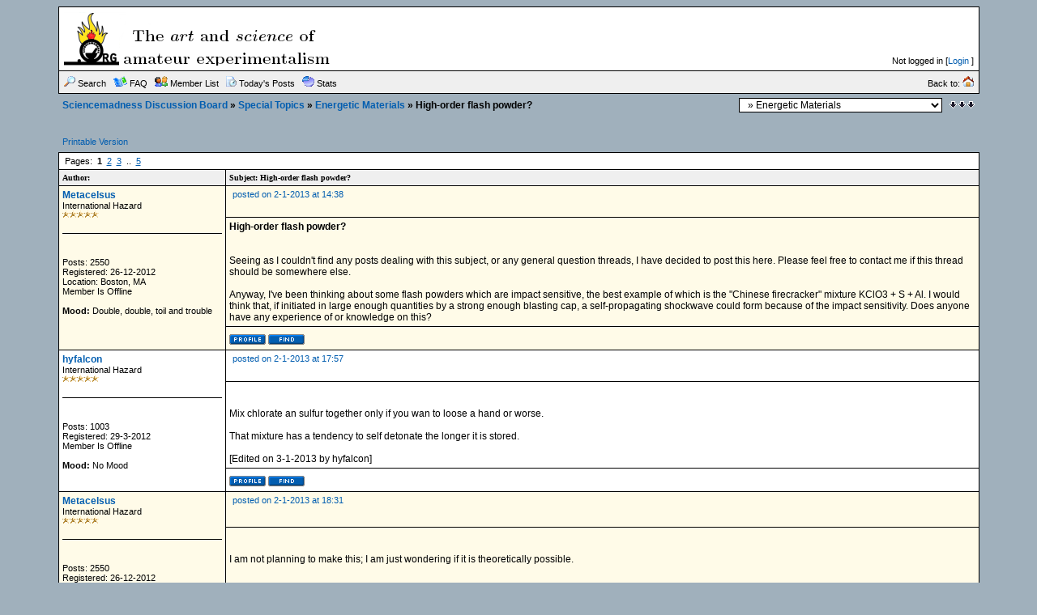

--- FILE ---
content_type: text/html;charset=UTF-8
request_url: http://www.sciencemadness.org/talk/viewthread.php?tid=22930
body_size: 11750
content:
<?xml version="1.0" encoding="ISO-8859-1"?>
<!DOCTYPE html PUBLIC "-//W3C//DTD XHTML 1.0 Transitional//EN" "http://www.w3.org/TR/xhtml1/DTD/xhtml1-transitional.dtd">
<html xmlns="http://www.w3.org/1999/xhtml">
<!-- Powered by XMB 1.9.11   -->
<!-- Build: 20120202 -->
<!-- The XMB Group -->
<head>
<base href="http://www.sciencemadness.org/talk/viewthread.php?tid=22930" />
<meta http-equiv="Content-Type" content="text/html; charset=ISO-8859-1" />
<title>Sciencemadness Discussion Board - High-order flash powder? - Powered by XMB 1.9.11 </title>
<style type="text/css">
/*<![CDATA[*/
body {
    scrollbar-arrow-color: #EFEFEF;
    scrollbar-base-color: #FFFFFF;
    text-align: left;
    background-color: #A0B0BC;
}

a {
    color: #035EB0;
    text-decoration: none;
}

a:hover, .category a:hover {
    text-decoration: underline;
}

.category a {
    color: #FFFFFF;
    text-decoration: none;
}

form {
    margin: 0px;
}

hr {
    color:  #000000;
    background-color: #000000;
    border: 0px;
    height: 1px;
}

#tickertoggle {
    color: #FFFFFF;
}

table.code {
    border: 1px solid #000000;
    margin: 15px auto 10px auto;
}

td.code {
    background-color: #EFEFEF;
    border-bottom: 1px solid #000000;
    color: #000000;
    font-family: Arial;
    font-size: 12px;
    font-weight: bold;
    height: 20px;
    padding-left: 5px;
}

code {
    background-color: #fffbe8;
    color: #000000;
    font-size: 12px;
    padding: 10px 5px 10px 5px;
    white-space: pre;
    display: block;
    width: 600px;
    max-height: 400px;
    overflow: auto;
}

table.quote {
    border: 1px solid #000000;
    margin: 15px 5% 10px 5%;
    width: 80%;
}

td.quote {
    background-color: #EFEFEF;
    border-bottom: 1px solid #000000;
    color: #000000;
    font-family: Arial;
    font-size: 12px;
    font-weight: bold;
    height: 20px;
    padding-left: 5px;
}

td.quotemessage {
    background-color: #fffbe8;
    color: #000000;
    font-family: Arial;
    font-size: 12px;
    padding: 10px 0 20px 5px;
}

textarea, select, input, object {
    background-color: #FFFFFF;
    border: 1px solid #000000;
    color: #000000;
    font-family: Verdana, arial, helvetica, sans-serif;
    font-size: 12px;
    font-weight: normal;
    table-layout: fixed;
}

.category {
    background-color: #005727;
    font-family: Arial;
    font-size: 12px;
    table-layout: fixed;
    text-align: left;
}

.ctrcategory {
    background-color: #005727;
    font-family: Arial;
    font-size: 12px;
    table-layout: fixed;
    text-align: center;
}

.ctrtablerow {
    color: #000000;
    font-family: Arial;
    font-size: 12px;
    table-layout: fixed;
    text-align: center;
}

.header {
    background-color: #EFEFEF;
    color: #000000;
    font-family: Verdana;
    font-size: 10px;
    font-weight: bold;
    table-layout: fixed;
}

.header2 {
    background-color: #FFFFFF;
    font-family: Verdana;
    font-size: 11px;
    font-weight: bold;
    table-layout: fixed;
}

.mediumtxt {
    color: #000000;
    font-family: Arial;
    font-size: 12px;
    font-weight: normal;
    table-layout: fixed;
}

.multi {
    font-family: Arial;
    font-size: 11px;
    table-layout: fixed;
}

.nav {
    font-family: Arial;
    font-size: 12px;
    font-weight: bold;
    table-layout: fixed;
}

.navtd {
    background-color: #EFEFEF;
    color: #000000;
    font-family: Arial;
    font-size: 11px;
    table-layout: fixed;
    text-decoration: none;
}

.navtd2 {
    background-color: #EFEFEF;
    color: #000000;
    font-family: Arial;
    font-size: 9px;
    table-layout: fixed;
    text-decoration: none;
}

.post {
    font-family: Arial;
    font-size: 14px;
    font-weight: normal;
}

.rghttablerow {
    color: #000000;
    font-family: Arial;
    font-size: 12px;
    table-layout: fixed;
    text-align: right;
}

.sig {
    border-top: 1px dashed #000000;
    padding: 13px 0 0 3px;
    font-family: Arial;
    font-size: 12px;
}

.smalltxt {
    font-family: Arial;
    font-size: 11px;
    table-layout: fixed;
}

.subject {
    font-family: Arial;
    font-size: 12px;
    font-weight: bold;
}

.submit {
    text-align: center;
}

.tablerow {
    color: #000000;
    font-family: Arial;
    font-size: 12px;
    table-layout: fixed;
}

.status_Super_Administrator {
    text-decoration: underline;
    font-weight: bold;
    color: #000000;
    font-family: Verdana;
    font-size: 10px;
    font-style: italic;
}

.status_Administrator {
    text-decoration: underline;
    font-weight: bold;
    color: #000000;
    font-family: Verdana;
    font-size: 10px;
}

.status_Super_Moderator {
    text-decoration: none;
    font-weight: bold;
    color: #000000;
    font-family: Verdana;
    font-size: 10px;
    font-style: italic;
}

.status_Moderator {
    text-decoration: none;
    font-weight: bold;
    color: #000000;
    font-family: Verdana;
    font-size: 10px;
}

.status_Member, .status_Banned {
    text-decoration: none;
    font-weight: normal;
    color: #000000;
    font-family: Verdana;
    font-size: 10px;
}
/*]]>*/
</style>



<script language="JavaScript" type="text/javascript" src="./js/header.js"></script>
<script type="text/javascript" async
  src="https://cdnjs.cloudflare.com/ajax/libs/mathjax/2.7.1/MathJax.js?config=TeX-AMS-MML_HTMLorMML-full">
</script>
</head>
<body text="#000000">

<a name="top"></a>
<table cellspacing="0" cellpadding="0" border="0" width="90%" align="center">
<tr>
<td bgcolor="#000000">
<table border="0" cellspacing="1" cellpadding="6" width="100%">
<tr>
<td width="74%" bgcolor="#FFFFFF">
<table border="0" width="100%" cellpadding="0" cellspacing="0">
<tr>
<td valign="top" rowspan="2"><a href="./"><img src="images/xpblue/boardlogo.png" alt="Sciencemadness Discussion Board" border="0" /></a></td>
<td align="right" valign="top"><font class="smalltxt"><br /></font></td>
</tr>
<tr>
<td align="right" valign="bottom"><font class="smalltxt">Not logged in [<a href="misc.php?action=login">Login</a> ]</font></td>
</tr>
</table>
</td>
</tr>
<tr>
<td class="navtd">
<table width="100%" cellpadding="0" cellspacing="0">
<tr>
<td class="navtd"><font class="navtd"><img src="images/xpblue/top_search.gif" alt="Search the forums" border="0" /> <a href="search.php?fid=3"><font class="navtd">Search</font></a> &nbsp;  <img src="images/xpblue/top_faq.gif" alt="Frequently Asked Questions" border="0" /> <a href="faq.php"><font class="navtd">FAQ</font></a> &nbsp; <img src="images/xpblue/top_memberslist.gif" alt="View member list" border="0" /> <a href="misc.php?action=list"><font class="navtd">Member List</font></a> &nbsp; <img src="images/xpblue/top_todaysposts.gif" alt="Today's Posts" border="0" /> <a href="today.php"><font class="navtd">Today's Posts</font></a> &nbsp; <img src="images/xpblue/top_stats.gif" alt="Forum Stats" border="0" /> <a href="stats.php"><font class="navtd">Stats</font></a> </font></td>
<td align="right"><a href="http://www.sciencemadness.org" title="sciencemadness.org"><font class="navtd">Back to: <img src="images/xpblue/top_home.gif" border="0" alt="sciencemadness.org" /></font></a></td>
</tr>
</table>
</td>
</tr>
</table>
</td>
</tr>
</table>
<table cellspacing="0" cellpadding="1" border="0" width="90%" align="center">
<tr>
<td><table width="100%" cellspacing="0" cellpadding="4" align="center">
<tr>
<td class="nav"> <a href="./">Sciencemadness Discussion Board</a>  &raquo; <a href="index.php?gid=14">Special Topics</a> &raquo; <a href="forumdisplay.php?fid=3">Energetic Materials</a> &raquo; High-order flash powder?</td>
<td align="right"><select onchange="if (this.options[this.selectedIndex].value) {window.location=(''+this.options[this.selectedIndex].value)}">
<option value="">Select A Forum</option>
<option value=""></option>
<option value="index.php?gid=13" >Fundamentals</option>
<option value="forumdisplay.php?fid=2" > &nbsp; &raquo; Chemistry in General</option>
<option value="forumdisplay.php?fid=10" > &nbsp; &raquo; Organic Chemistry</option>
<option value="forumdisplay.php?fid=12" > &nbsp; &raquo; Beginnings</option>
<option value="forumdisplay.php?fid=26" > &nbsp; &raquo; Responsible Practices</option>
<option value="forumdisplay.php?fid=6" > &nbsp; &raquo; Miscellaneous</option>
<option value=""></option>
<option value="index.php?gid=29" >Engineering and Equipment</option>
<option value="forumdisplay.php?fid=5" > &nbsp; &raquo; Reagents and Apparatus Acquisition</option>
<option value="forumdisplay.php?fid=34" > &nbsp; &raquo; Electronics</option>
<option value="forumdisplay.php?fid=31" > &nbsp; &raquo; Process Engineering</option>
<option value="forumdisplay.php?fid=33" > &nbsp; &raquo; Materials and Metallurgy</option>
<option value=""></option>
<option value="index.php?gid=14" >Special Topics</option>
<option value="forumdisplay.php?fid=32" > &nbsp; &raquo; Analytical Chemistry</option>
<option value="forumdisplay.php?fid=9" > &nbsp; &raquo; Electrochemistry</option>
<option value="forumdisplay.php?fid=3" selected="selected"> &nbsp; &raquo; Energetic Materials</option>
<option value="forumdisplay.php?fid=15" > &nbsp; &raquo; Biochemistry</option>
<option value="forumdisplay.php?fid=23" > &nbsp; &raquo; Radiochemistry</option>
<option value="forumdisplay.php?fid=22" > &nbsp; &raquo; Computational Models and Techniques</option>
<option value=""></option>
<option value="index.php?gid=30" >Literature and Documentation</option>
<option value="forumdisplay.php?fid=24" > &nbsp; &raquo; Sciencemadness Wiki</option>
<option value="forumdisplay.php?fid=20" > &nbsp; &raquo; Prepublication</option>
<option value=""></option>
<option value="index.php?gid=16" >Non-science</option>
<option value="forumdisplay.php?fid=7" > &nbsp; &raquo; Forum Matters</option>
<option value="forumdisplay.php?fid=19" > &nbsp; &raquo; Legal and Societal Issues</option>
</select></td>
<td align="right" width="1"><a href="#bottom" title="Go To Bottom"><img src="images/xpblue/arrow_dw.gif" border="0" alt="Go To Bottom" /></a></td>
</tr>
</table>
</td>
</tr>
</table>
<br />


<table width="90%" cellspacing="1" cellpadding="4" align="center">
<tr>
<td class="smalltxt"><a href="viewthread.php?action=printable&amp;tid=22930" rel="alternate">Printable Version</a></td>
<td class="post" align="right" valign="bottom">&nbsp;</td>
</tr>
</table>
<table cellspacing="0" cellpadding="0" border="0" width="90%" align="center">
<tr>
<td bgcolor="#000000">
<table border="0" cellspacing="1" cellpadding="4" width="100%">
<tr class="tablerow" bgcolor="#FFFFFF">
<td colspan="2" class="multi">&nbsp;Pages:
&nbsp;<strong>1</strong>
&nbsp;<u><a href="viewthread.php?tid=22930&amp;page=2" rel="next" rev="start">2</a></u>
&nbsp;<u><a href="viewthread.php?tid=22930&amp;page=3" rev="start">3</a></u>
&nbsp;..
&nbsp;<u><a href="viewthread.php?tid=22930&amp;page=5" rev="start">5</a></u></td>
</tr>


<tr class="header">
<td width="18%">Author: </td>
<td>Subject: High-order flash powder?</td>
</tr>
<tr bgcolor="#fffbe8">
<td rowspan="3" valign="top" class="tablerow" style="width: 18%;">
<font class="mediumtxt"><strong><a href="./member.php?action=viewpro&amp;member=Metacelsus">Metacelsus</a></strong></font>
<br />
<div class="smalltxt"><a name="pid270499"></a>
International Hazard<br />
<img src="images/xpblue/star.gif" alt="*" border="0" /><img src="images/xpblue/star.gif" alt="*" border="0" /><img src="images/xpblue/star.gif" alt="*" border="0" /><img src="images/xpblue/star.gif" alt="*" border="0" /><img src="images/xpblue/star.gif" alt="*" border="0" /><br />
<br />
<div align="center">

</div>
<hr />
<div align="center">

</div>
<br />
<br />
Posts: 2550
<br />
Registered: 26-12-2012
<br />Location: Boston, MA
<br />
Member Is Offline
<br />
<br />
<strong>Mood:</strong> Double, double, toil and trouble
</div>
<br />
</td>
<td valign="top" class="tablerow" style="height: 30px; width: 82%;">
<table border="0" cellspacing="0" cellpadding="0" width="100%">
<tr>
<td class="smalltxt" valign="top"><img src="images/xpblue/default_icon.gif" alt="[*]" border="0" /> <a href="viewthread.php?tid=22930&amp;goto=search&amp;pid=270499" title="High-order flash powder?" rel="nofollow">posted on 2-1-2013 at 14:38</a></td>
<td class="smalltxt" align="right" valign="top"></td>
</tr>
</table>
</td>
</tr>
<tr bgcolor="#fffbe8">
<td class="tablerow" valign="top" style="height: 80px; width: 82%" >
<font class="subject">
<strong>High-order flash powder?<br /></strong>
</font>
<br />
<br />
<font class="mediumtxt">Seeing as I couldn't find any posts dealing with this subject, or any general question threads, I have decided to post this here. Please feel free to
contact me if this thread should be somewhere else.<br />
<br />
Anyway, I've been thinking about some flash powders which are impact sensitive, the best example of which is the "Chinese firecracker" mixture KClO3 +
S + Al. I would think that, if initiated in large enough quantities by a strong enough blasting cap, a self-propagating shockwave could form because
of the impact sensitivity. Does anyone have any experience of or knowledge on this?</font>

</td>
</tr>
<tr bgcolor="#fffbe8">
<td class="tablerow" valign="bottom" style="height: 20px; width: 82%;">
<table border="0" cellspacing="0" cellpadding="0" width="100%">
<tr>
<td class="smalltxt">
<a href="member.php?action=viewpro&amp;member=Metacelsus" title="View user's profile"><img src="images/xpblue/profile.gif" border="0" alt="View user's profile" /></a>

<a href="search.php?srchuname=Metacelsus&amp;searchsubmit=a&amp;f=all&amp;srchfrom=0" title="View All Posts By User"><img src="images/xpblue/find.gif" border="0" alt="View All Posts By User" /></a>


</td>
<td align="right"></td>
</tr>
</table>
</td>
</tr>

<tr bgcolor="#FFFFFF">
<td rowspan="3" valign="top" class="tablerow" style="width: 18%;">
<font class="mediumtxt"><strong><a href="./member.php?action=viewpro&amp;member=hyfalcon">hyfalcon</a></strong></font>
<br />
<div class="smalltxt"><a name="pid270516"></a>
International Hazard<br />
<img src="images/xpblue/star.gif" alt="*" border="0" /><img src="images/xpblue/star.gif" alt="*" border="0" /><img src="images/xpblue/star.gif" alt="*" border="0" /><img src="images/xpblue/star.gif" alt="*" border="0" /><img src="images/xpblue/star.gif" alt="*" border="0" /><br />
<br />
<div align="center">

</div>
<hr />
<div align="center">

</div>
<br />
<br />
Posts: 1003
<br />
Registered: 29-3-2012

<br />
Member Is Offline
<br />
<br />
<strong>Mood:</strong> No Mood
</div>
<br />
</td>
<td valign="top" class="tablerow" style="height: 30px; width: 82%;">
<table border="0" cellspacing="0" cellpadding="0" width="100%">
<tr>
<td class="smalltxt" valign="top"><img src="images/xpblue/default_icon.gif" alt="[*]" border="0" /> <a href="viewthread.php?tid=22930&amp;goto=search&amp;pid=270516" title="High-order flash powder?" rel="nofollow">posted on 2-1-2013 at 17:57</a></td>
<td class="smalltxt" align="right" valign="top"></td>
</tr>
</table>
</td>
</tr>
<tr bgcolor="#FFFFFF">
<td class="tablerow" valign="top" style="height: 80px; width: 82%" >
<font class="subject">
<strong></strong>
</font>
<br />
<br />
<font class="mediumtxt">Mix chlorate an sulfur together only if you wan to loose a hand or worse.<br />
<br />
That mixture has a tendency to self detonate the longer it is stored.<br />
<br />
[Edited on 3-1-2013 by hyfalcon]</font>

</td>
</tr>
<tr bgcolor="#FFFFFF">
<td class="tablerow" valign="bottom" style="height: 20px; width: 82%;">
<table border="0" cellspacing="0" cellpadding="0" width="100%">
<tr>
<td class="smalltxt">
<a href="member.php?action=viewpro&amp;member=hyfalcon" title="View user's profile"><img src="images/xpblue/profile.gif" border="0" alt="View user's profile" /></a>

<a href="search.php?srchuname=hyfalcon&amp;searchsubmit=a&amp;f=all&amp;srchfrom=0" title="View All Posts By User"><img src="images/xpblue/find.gif" border="0" alt="View All Posts By User" /></a>


</td>
<td align="right"></td>
</tr>
</table>
</td>
</tr>

<tr bgcolor="#fffbe8">
<td rowspan="3" valign="top" class="tablerow" style="width: 18%;">
<font class="mediumtxt"><strong><a href="./member.php?action=viewpro&amp;member=Metacelsus">Metacelsus</a></strong></font>
<br />
<div class="smalltxt"><a name="pid270519"></a>
International Hazard<br />
<img src="images/xpblue/star.gif" alt="*" border="0" /><img src="images/xpblue/star.gif" alt="*" border="0" /><img src="images/xpblue/star.gif" alt="*" border="0" /><img src="images/xpblue/star.gif" alt="*" border="0" /><img src="images/xpblue/star.gif" alt="*" border="0" /><br />
<br />
<div align="center">

</div>
<hr />
<div align="center">

</div>
<br />
<br />
Posts: 2550
<br />
Registered: 26-12-2012
<br />Location: Boston, MA
<br />
Member Is Offline
<br />
<br />
<strong>Mood:</strong> Double, double, toil and trouble
</div>
<br />
</td>
<td valign="top" class="tablerow" style="height: 30px; width: 82%;">
<table border="0" cellspacing="0" cellpadding="0" width="100%">
<tr>
<td class="smalltxt" valign="top"><img src="images/xpblue/default_icon.gif" alt="[*]" border="0" /> <a href="viewthread.php?tid=22930&amp;goto=search&amp;pid=270519" title="High-order flash powder?" rel="nofollow">posted on 2-1-2013 at 18:31</a></td>
<td class="smalltxt" align="right" valign="top"></td>
</tr>
</table>
</td>
</tr>
<tr bgcolor="#fffbe8">
<td class="tablerow" valign="top" style="height: 80px; width: 82%" >
<font class="subject">
<strong></strong>
</font>
<br />
<br />
<font class="mediumtxt">I am not planning to make this; I am just wondering if it is theoretically possible.</font>

</td>
</tr>
<tr bgcolor="#fffbe8">
<td class="tablerow" valign="bottom" style="height: 20px; width: 82%;">
<table border="0" cellspacing="0" cellpadding="0" width="100%">
<tr>
<td class="smalltxt">
<a href="member.php?action=viewpro&amp;member=Metacelsus" title="View user's profile"><img src="images/xpblue/profile.gif" border="0" alt="View user's profile" /></a>

<a href="search.php?srchuname=Metacelsus&amp;searchsubmit=a&amp;f=all&amp;srchfrom=0" title="View All Posts By User"><img src="images/xpblue/find.gif" border="0" alt="View All Posts By User" /></a>


</td>
<td align="right"></td>
</tr>
</table>
</td>
</tr>

<tr bgcolor="#FFFFFF">
<td rowspan="3" valign="top" class="tablerow" style="width: 18%;">
<font class="mediumtxt"><strong><a href="./member.php?action=viewpro&amp;member=Bert">Bert</a></strong></font>
<br />
<div class="smalltxt"><a name="pid270539"></a>
Super Administrator<br />
<img src="images/xpblue/star.gif" alt="*" border="0" /><img src="images/xpblue/star.gif" alt="*" border="0" /><img src="images/xpblue/star.gif" alt="*" border="0" /><img src="images/xpblue/star.gif" alt="*" border="0" /><img src="images/xpblue/star.gif" alt="*" border="0" /><img src="images/xpblue/star.gif" alt="*" border="0" /><img src="images/xpblue/star.gif" alt="*" border="0" /><img src="images/xpblue/star.gif" alt="*" border="0" /><img src="images/xpblue/star.gif" alt="*" border="0" /><br />
<br />
<div align="center">

</div>
<hr />
<div align="center">

</div>
<br />
<br />
Posts: 2822
<br />
Registered: 12-3-2004

<br />
Member Is Offline
<br />
<br />
<strong>Mood:</strong> &quot; I think we are all going to die. I think that love is an illusion. We are flawed, my darling&quot;.
</div>
<br />
</td>
<td valign="top" class="tablerow" style="height: 30px; width: 82%;">
<table border="0" cellspacing="0" cellpadding="0" width="100%">
<tr>
<td class="smalltxt" valign="top"><img src="images/xpblue/default_icon.gif" alt="[*]" border="0" /> <a href="viewthread.php?tid=22930&amp;goto=search&amp;pid=270539" title="High-order flash powder?" rel="nofollow">posted on 3-1-2013 at 03:25</a></td>
<td class="smalltxt" align="right" valign="top"></td>
</tr>
</table>
</td>
</tr>
<tr bgcolor="#FFFFFF">
<td class="tablerow" valign="top" style="height: 80px; width: 82%" >
<font class="subject">
<strong></strong>
</font>
<br />
<br />
<font class="mediumtxt">In the mixture range that functions in a salute ignited by flame, no.</font>
<br />
<br />
<br />
<br />
<div class="sig">Rapopart’s Rules for critical commentary:<br />
<br />
1. Attempt to re-express your target’s position so clearly, vividly and fairly that your target says: “Thanks, I wish I’d thought of putting it
that way.”<br />
2. List any points of agreement (especially if they are not matters of general or widespread agreement).<br />
3. Mention anything you have learned from your target.<br />
4. Only then are you permitted to say so much as a word of rebuttal or criticism.<br />
<br />
Anatol Rapoport was a Russian-born American mathematical psychologist (1911-2007).<br />
<br />
</div>

</td>
</tr>
<tr bgcolor="#FFFFFF">
<td class="tablerow" valign="bottom" style="height: 20px; width: 82%;">
<table border="0" cellspacing="0" cellpadding="0" width="100%">
<tr>
<td class="smalltxt">
<a href="member.php?action=viewpro&amp;member=Bert" title="View user's profile"><img src="images/xpblue/profile.gif" border="0" alt="View user's profile" /></a>

<a href="search.php?srchuname=Bert&amp;searchsubmit=a&amp;f=all&amp;srchfrom=0" title="View All Posts By User"><img src="images/xpblue/find.gif" border="0" alt="View All Posts By User" /></a>


</td>
<td align="right"></td>
</tr>
</table>
</td>
</tr>

<tr bgcolor="#fffbe8">
<td rowspan="3" valign="top" class="tablerow" style="width: 18%;">
<font class="mediumtxt"><strong><a href="./member.php?action=viewpro&amp;member=Simbani">Simbani</a></strong></font>
<br />
<div class="smalltxt"><a name="pid270544"></a>
Hazard to Self<br />
<img src="images/xpblue/star.gif" alt="*" border="0" /><img src="images/xpblue/star.gif" alt="*" border="0" /><br />
<br />
<div align="center">

</div>
<hr />
<div align="center">

</div>
<br />
<br />
Posts: 50
<br />
Registered: 12-12-2012

<br />
Member Is Offline
<br />
<br />
<strong>Mood:</strong> No Mood
</div>
<br />
</td>
<td valign="top" class="tablerow" style="height: 30px; width: 82%;">
<table border="0" cellspacing="0" cellpadding="0" width="100%">
<tr>
<td class="smalltxt" valign="top"><img src="images/xpblue/default_icon.gif" alt="[*]" border="0" /> <a href="viewthread.php?tid=22930&amp;goto=search&amp;pid=270544" title="High-order flash powder?" rel="nofollow">posted on 3-1-2013 at 05:07</a></td>
<td class="smalltxt" align="right" valign="top"></td>
</tr>
</table>
</td>
</tr>
<tr bgcolor="#fffbe8">
<td class="tablerow" valign="top" style="height: 80px; width: 82%" >
<font class="subject">
<strong></strong>
</font>
<br />
<br />
<font class="mediumtxt">KClO3 itself can detonate, so yes it works. The finer the particles, the faster will be the detonation.<br />
Detonation will also occur after some time if ignited by a flame, you don´t need a blasting cap.</font>

</td>
</tr>
<tr bgcolor="#fffbe8">
<td class="tablerow" valign="bottom" style="height: 20px; width: 82%;">
<table border="0" cellspacing="0" cellpadding="0" width="100%">
<tr>
<td class="smalltxt">
<a href="member.php?action=viewpro&amp;member=Simbani" title="View user's profile"><img src="images/xpblue/profile.gif" border="0" alt="View user's profile" /></a>

<a href="search.php?srchuname=Simbani&amp;searchsubmit=a&amp;f=all&amp;srchfrom=0" title="View All Posts By User"><img src="images/xpblue/find.gif" border="0" alt="View All Posts By User" /></a>


</td>
<td align="right"></td>
</tr>
</table>
</td>
</tr>

<tr bgcolor="#FFFFFF">
<td rowspan="3" valign="top" class="tablerow" style="width: 18%;">
<font class="mediumtxt"><strong><a href="./member.php?action=viewpro&amp;member=Vikascoder">Vikascoder</a></strong></font>
<br />
<div class="smalltxt"><a name="pid270622"></a>
Hazard to Others<br />
<img src="images/xpblue/star.gif" alt="*" border="0" /><img src="images/xpblue/star.gif" alt="*" border="0" /><img src="images/xpblue/star.gif" alt="*" border="0" /><br />
<br />
<div align="center">

</div>
<hr />
<div align="center">

</div>
<br />
<br />
Posts: 309
<br />
Registered: 28-1-2012

<br />
Member Is Offline
<br />
<br />
<strong>Mood:</strong> No Mood
</div>
<br />
</td>
<td valign="top" class="tablerow" style="height: 30px; width: 82%;">
<table border="0" cellspacing="0" cellpadding="0" width="100%">
<tr>
<td class="smalltxt" valign="top"><img src="images/xpblue/default_icon.gif" alt="[*]" border="0" /> <a href="viewthread.php?tid=22930&amp;goto=search&amp;pid=270622" title="High-order flash powder?" rel="nofollow">posted on 3-1-2013 at 20:27</a></td>
<td class="smalltxt" align="right" valign="top"></td>
</tr>
</table>
</td>
</tr>
<tr bgcolor="#FFFFFF">
<td class="tablerow" valign="top" style="height: 80px; width: 82%" >
<font class="subject">
<strong></strong>
</font>
<br />
<br />
<font class="mediumtxt"><a href="http://m.youtube.com/index?&amp;desktop_uri=%2F#/watch?v=GcPedD_A0BU" onclick="window.open(this.href); return false;">http://m.youtube.com/index?&amp;desktop_uri=%2F#/watch?v=GcP...</a><br />
<br />
Check out this video . Its extremely powerful flash powder but it's components are still unknown what could be its components. Which oxidizer and
which fuel is present in it</font>
<br />
<br />
<br />
<br />
<div class="sig">Girls break promises like a small child breaks pencil tips so don't trust girl bcoz no girl=no tension</div>

</td>
</tr>
<tr bgcolor="#FFFFFF">
<td class="tablerow" valign="bottom" style="height: 20px; width: 82%;">
<table border="0" cellspacing="0" cellpadding="0" width="100%">
<tr>
<td class="smalltxt">
<a href="member.php?action=viewpro&amp;member=Vikascoder" title="View user's profile"><img src="images/xpblue/profile.gif" border="0" alt="View user's profile" /></a>

<a href="search.php?srchuname=Vikascoder&amp;searchsubmit=a&amp;f=all&amp;srchfrom=0" title="View All Posts By User"><img src="images/xpblue/find.gif" border="0" alt="View All Posts By User" /></a>


</td>
<td align="right"></td>
</tr>
</table>
</td>
</tr>

<tr bgcolor="#fffbe8">
<td rowspan="3" valign="top" class="tablerow" style="width: 18%;">
<font class="mediumtxt"><strong><a href="./member.php?action=viewpro&amp;member=Mumbles">Mumbles</a></strong></font>
<br />
<div class="smalltxt"><a name="pid270627"></a>
Hazard to Others<br />
<img src="images/xpblue/star.gif" alt="*" border="0" /><img src="images/xpblue/star.gif" alt="*" border="0" /><img src="images/xpblue/star.gif" alt="*" border="0" /><br />
<br />
<div align="center">

</div>
<hr />
<div align="center">

</div>
<br />
<br />
Posts: 436
<br />
Registered: 12-3-2003
<br />Location: US
<br />
Member Is Offline
<br />
<br />
<strong>Mood:</strong> Procrastinating
</div>
<br />
</td>
<td valign="top" class="tablerow" style="height: 30px; width: 82%;">
<table border="0" cellspacing="0" cellpadding="0" width="100%">
<tr>
<td class="smalltxt" valign="top"><img src="images/xpblue/default_icon.gif" alt="[*]" border="0" /> <a href="viewthread.php?tid=22930&amp;goto=search&amp;pid=270627" title="High-order flash powder?" rel="nofollow">posted on 4-1-2013 at 00:41</a></td>
<td class="smalltxt" align="right" valign="top"></td>
</tr>
</table>
</td>
</tr>
<tr bgcolor="#fffbe8">
<td class="tablerow" valign="top" style="height: 80px; width: 82%" >
<font class="subject">
<strong></strong>
</font>
<br />
<br />
<font class="mediumtxt">To me, there is little doubt that some mixtures used in pyrotechnics can undergo a DDT when being used in sufficient amounts.  If involving a blasting
cap, several mixtures probably could be approaching lower end of high explosives.<br />
<br />
Most flash powders are impact sensitive.  It's just the degree to which it is sensitive that depends on composition.  <br />
<br />
I've never understood these "hyper flash" compositions.  They really serve no practical purpose other than making people think they're cool.  There
are a few applications that require more sensitive compositions, but usually dark report mix does the trick.</font>

</td>
</tr>
<tr bgcolor="#fffbe8">
<td class="tablerow" valign="bottom" style="height: 20px; width: 82%;">
<table border="0" cellspacing="0" cellpadding="0" width="100%">
<tr>
<td class="smalltxt">
<a href="member.php?action=viewpro&amp;member=Mumbles" title="View user's profile"><img src="images/xpblue/profile.gif" border="0" alt="View user's profile" /></a>

<a href="http://eh, I&#039;m working on my masterpiece" onclick="window.open(this.href); return false;" title="Visit user's homepage"><img src="images/xpblue/site.gif" border="0" alt="Visit user's homepage" /></a>

<a href="search.php?srchuname=Mumbles&amp;searchsubmit=a&amp;f=all&amp;srchfrom=0" title="View All Posts By User"><img src="images/xpblue/find.gif" border="0" alt="View All Posts By User" /></a>

<a href="aim:goim?screenname=MegaPyro6&amp;message=Hi+MegaPyro6.+Are+you+there+I+got+your+aim+name+from+a+message+board." title="Aim:"><img src="images/xpblue/aim.gif" alt="" border="0" /></a>

<a href="http://members.msn.com/Metallistar6%40hotmail.com" onclick="window.open(this.href); return false;" title="This user has MSN Messenger"><img src="images/xpblue/msn.gif" border="0" alt="This user has MSN Messenger" /></a>


</td>
<td align="right"></td>
</tr>
</table>
</td>
</tr>

<tr bgcolor="#FFFFFF">
<td rowspan="3" valign="top" class="tablerow" style="width: 18%;">
<font class="mediumtxt"><strong><a href="./member.php?action=viewpro&amp;member=Ral123">Ral123</a></strong></font>
<br />
<div class="smalltxt"><a name="pid270666"></a>
National Hazard<br />
<img src="images/xpblue/star.gif" alt="*" border="0" /><img src="images/xpblue/star.gif" alt="*" border="0" /><img src="images/xpblue/star.gif" alt="*" border="0" /><img src="images/xpblue/star.gif" alt="*" border="0" /><br />
<br />
<div align="center">

</div>
<hr />
<div align="center">

</div>
<br />
<br />
Posts: 735
<br />
Registered: 31-12-2011

<br />
Member Is Offline
<br />
<br />
<strong>Mood:</strong> No Mood
</div>
<br />
</td>
<td valign="top" class="tablerow" style="height: 30px; width: 82%;">
<table border="0" cellspacing="0" cellpadding="0" width="100%">
<tr>
<td class="smalltxt" valign="top"><img src="images/xpblue/default_icon.gif" alt="[*]" border="0" /> <a href="viewthread.php?tid=22930&amp;goto=search&amp;pid=270666" title="High-order flash powder?" rel="nofollow">posted on 4-1-2013 at 09:44</a></td>
<td class="smalltxt" align="right" valign="top"></td>
</tr>
</table>
</td>
</tr>
<tr bgcolor="#FFFFFF">
<td class="tablerow" valign="top" style="height: 80px; width: 82%" >
<font class="subject">
<strong></strong>
</font>
<br />
<br />
<font class="mediumtxt">Do you think that few grams of dark aluminium/permanganete/little sulfur or dark aluminium/chlorate can make few grams of RDX go high order reliably
if they are confined in thin walled hard steel case. The part with the flash can be with additional wall thickness. I know dextrinated azide is more
safe and way more reliable, but do you think the high end flashes can be used to make reliable NPED(not talking about safety, I know it's not worth
it)? </font>

</td>
</tr>
<tr bgcolor="#FFFFFF">
<td class="tablerow" valign="bottom" style="height: 20px; width: 82%;">
<table border="0" cellspacing="0" cellpadding="0" width="100%">
<tr>
<td class="smalltxt">
<a href="member.php?action=viewpro&amp;member=Ral123" title="View user's profile"><img src="images/xpblue/profile.gif" border="0" alt="View user's profile" /></a>

<a href="search.php?srchuname=Ral123&amp;searchsubmit=a&amp;f=all&amp;srchfrom=0" title="View All Posts By User"><img src="images/xpblue/find.gif" border="0" alt="View All Posts By User" /></a>


</td>
<td align="right"></td>
</tr>
</table>
</td>
</tr>

<tr bgcolor="#fffbe8">
<td rowspan="3" valign="top" class="tablerow" style="width: 18%;">
<font class="mediumtxt"><strong><a href="./member.php?action=viewpro&amp;member=AndersHoveland">AndersHoveland</a></strong></font>
<br />
<div class="smalltxt"><a name="pid270669"></a>
Hazard to Other Members, due to repeated speculation and posting of untested highly dangerous procedures!<br />
<img src="images/xpblue/star.gif" alt="*" border="0" /><img src="images/xpblue/star.gif" alt="*" border="0" /><img src="images/xpblue/star.gif" alt="*" border="0" /><img src="images/xpblue/star.gif" alt="*" border="0" /><img src="images/xpblue/star.gif" alt="*" border="0" /><br />
<br />
<div align="center">

</div>
<hr />
<div align="center">

</div>
<br />
<br />
Posts: 1986
<br />
Registered: 2-3-2011

<br />
Member Is Offline
<br />
<br />
<strong>Mood:</strong> No Mood
</div>
<br />
</td>
<td valign="top" class="tablerow" style="height: 30px; width: 82%;">
<table border="0" cellspacing="0" cellpadding="0" width="100%">
<tr>
<td class="smalltxt" valign="top"><img src="images/xpblue/default_icon.gif" alt="[*]" border="0" /> <a href="viewthread.php?tid=22930&amp;goto=search&amp;pid=270669" title="High-order flash powder?" rel="nofollow">posted on 4-1-2013 at 09:55</a></td>
<td class="smalltxt" align="right" valign="top"></td>
</tr>
</table>
</td>
</tr>
<tr bgcolor="#fffbe8">
<td class="tablerow" valign="top" style="height: 80px; width: 82%" >
<font class="subject">
<strong></strong>
</font>
<br />
<br />
<font class="mediumtxt"></font> <table align="center" class="quote" cellspacing="0" cellpadding="0"><tr><td class="quote">Quote: <a href="viewthread.php?tid=22930&amp;goto=search&amp;pid=270499" rel="nofollow">Originally posted by Cheddite Cheese &nbsp;<img src="images/xpblue/lastpost.gif" border="0" alt="" style="vertical-align: middle;" /></a></td></tr><tr><td class="quotemessage">High-order flash powder? </td></tr></table><font class="mediumtxt"><br />
This is not a new question. There was another thread somewhere in this forum about the issue. As I remember it, the question was never conclusively
resolved. Evidence was presented, and the general consensus seemed to be that, in some instances, its behaviour was somewhere between a deflagration
and detonation. Generally, flash powder is not considered a high explosive, though the deflagration can still be very fast (supposedly up to 1400-2000
m/sec).<br />
<br />
I am very sure you will not be able to detonate flashpowder with an ordinary little detonator. The flashpowder would just be dispersed without even
necessarily deflagrating. Flashpowder is generally not impact sensitive (although it can be dangerously friction sensitive!).<br />
<br />
[Edited on 4-1-2013 by AndersHoveland]</font>
<br />
<br />
<br />
<br />
<div class="sig">I'm not saying let's go kill all the stupid people...I'm just saying lets remove all the warning labels and let the problem sort itself out.</div>

</td>
</tr>
<tr bgcolor="#fffbe8">
<td class="tablerow" valign="bottom" style="height: 20px; width: 82%;">
<table border="0" cellspacing="0" cellpadding="0" width="100%">
<tr>
<td class="smalltxt">
<a href="member.php?action=viewpro&amp;member=AndersHoveland" title="View user's profile"><img src="images/xpblue/profile.gif" border="0" alt="View user's profile" /></a>

<a href="http://energetic.proboards.com/index.cgi" onclick="window.open(this.href); return false;" title="Visit user's homepage"><img src="images/xpblue/site.gif" border="0" alt="Visit user's homepage" /></a>

<a href="search.php?srchuname=AndersHoveland&amp;searchsubmit=a&amp;f=all&amp;srchfrom=0" title="View All Posts By User"><img src="images/xpblue/find.gif" border="0" alt="View All Posts By User" /></a>


</td>
<td align="right"></td>
</tr>
</table>
</td>
</tr>

<tr bgcolor="#FFFFFF">
<td rowspan="3" valign="top" class="tablerow" style="width: 18%;">
<font class="mediumtxt"><strong><a href="./member.php?action=viewpro&amp;member=Metacelsus">Metacelsus</a></strong></font>
<br />
<div class="smalltxt"><a name="pid270694"></a>
International Hazard<br />
<img src="images/xpblue/star.gif" alt="*" border="0" /><img src="images/xpblue/star.gif" alt="*" border="0" /><img src="images/xpblue/star.gif" alt="*" border="0" /><img src="images/xpblue/star.gif" alt="*" border="0" /><img src="images/xpblue/star.gif" alt="*" border="0" /><br />
<br />
<div align="center">

</div>
<hr />
<div align="center">

</div>
<br />
<br />
Posts: 2550
<br />
Registered: 26-12-2012
<br />Location: Boston, MA
<br />
Member Is Offline
<br />
<br />
<strong>Mood:</strong> Double, double, toil and trouble
</div>
<br />
</td>
<td valign="top" class="tablerow" style="height: 30px; width: 82%;">
<table border="0" cellspacing="0" cellpadding="0" width="100%">
<tr>
<td class="smalltxt" valign="top"><img src="images/xpblue/default_icon.gif" alt="[*]" border="0" /> <a href="viewthread.php?tid=22930&amp;goto=search&amp;pid=270694" title="High-order flash powder?" rel="nofollow">posted on 4-1-2013 at 15:35</a></td>
<td class="smalltxt" align="right" valign="top"></td>
</tr>
</table>
</td>
</tr>
<tr bgcolor="#FFFFFF">
<td class="tablerow" valign="top" style="height: 80px; width: 82%" >
<font class="subject">
<strong></strong>
</font>
<br />
<br />
<font class="mediumtxt">I found the thread you mentioned. <br />
<a href="http://www.sciencemadness.org/talk/viewthread.php?tid=14675" onclick="window.open(this.href); return false;">http://www.sciencemadness.org/talk/viewthread.php?tid=14675</a><br />
It answered my questions. Thanks!</font>

</td>
</tr>
<tr bgcolor="#FFFFFF">
<td class="tablerow" valign="bottom" style="height: 20px; width: 82%;">
<table border="0" cellspacing="0" cellpadding="0" width="100%">
<tr>
<td class="smalltxt">
<a href="member.php?action=viewpro&amp;member=Metacelsus" title="View user's profile"><img src="images/xpblue/profile.gif" border="0" alt="View user's profile" /></a>

<a href="search.php?srchuname=Metacelsus&amp;searchsubmit=a&amp;f=all&amp;srchfrom=0" title="View All Posts By User"><img src="images/xpblue/find.gif" border="0" alt="View All Posts By User" /></a>


</td>
<td align="right"></td>
</tr>
</table>
</td>
</tr>

<tr bgcolor="#fffbe8">
<td rowspan="3" valign="top" class="tablerow" style="width: 18%;">
<font class="mediumtxt"><strong><a href="./member.php?action=viewpro&amp;member=Fantasma4500">Fantasma4500</a></strong></font>
<br />
<div class="smalltxt"><a name="pid270813"></a>
International Hazard<br />
<img src="images/xpblue/star.gif" alt="*" border="0" /><img src="images/xpblue/star.gif" alt="*" border="0" /><img src="images/xpblue/star.gif" alt="*" border="0" /><img src="images/xpblue/star.gif" alt="*" border="0" /><img src="images/xpblue/star.gif" alt="*" border="0" /><br />
<br />
<div align="center">

</div>
<hr />
<div align="center">

</div>
<br />
<br />
Posts: 1682
<br />
Registered: 12-12-2012
<br />Location: Dysrope (aka europe)
<br />
Member Is Offline
<br />
<br />
<strong>Mood:</strong> dangerously practical
</div>
<br />
</td>
<td valign="top" class="tablerow" style="height: 30px; width: 82%;">
<table border="0" cellspacing="0" cellpadding="0" width="100%">
<tr>
<td class="smalltxt" valign="top"><img src="images/xpblue/default_icon.gif" alt="[*]" border="0" /> <a href="viewthread.php?tid=22930&amp;goto=search&amp;pid=270813" title="High-order flash powder?" rel="nofollow">posted on 6-1-2013 at 04:33</a></td>
<td class="smalltxt" align="right" valign="top"></td>
</tr>
</table>
</td>
</tr>
<tr bgcolor="#fffbe8">
<td class="tablerow" valign="top" style="height: 80px; width: 82%" >
<font class="subject">
<strong></strong>
</font>
<br />
<br />
<font class="mediumtxt">by high order, if im not wrong theres no international limit in between low explosive and high explosive, tho i myself define it as at 5000 m/s<br />
dornier335a stated that he made some high explosive flashpowder, obviously stronger than the usual flashpowder, dont know if he tested that it went
past a certain VoD..<br />
<br />
<a href="http://www.youtube.com/watch?v=GcPedD_A0BU" onclick="window.open(this.href); return false;">http://www.youtube.com/watch?v=GcPedD_A0BU</a><br />
<br />
but about using flashpowder to detonate secondaries, i have set off ammonal (AN, german dark Al, sugar powder and Fe2O3) with a small firecracker
(Fenix FP3 ~3-4g flashpowder)<br />
and.. pretty much didnt sound like just a little firecracker, thats for sure.. also the crater was formed as the charge, it was a small crater, about
40 cm around leaves and grass was missing, and in the center it went down in a sort of cone shape about 10 cm down.<br />
<br />
i expected to see the smoke being abit brown (NO2) but it was purely white, not sure if it was a full det. tho, but there was no smell of NO2<br />
<br />
but initiating ammonal with flashpowder is definately possible.. dont know about RDX</font>
<br />
<br />
<br />
<br />
<div class="sig">~25 drops = 1mL @dH2O viscocity - STP<br />
Truth is ever growing - but without context theres barely any such.<br />
<br />
<a href="https://en.wikipedia.org/wiki/Solubility_table" onclick="window.open(this.href); return false;">https://en.wikipedia.org/wiki/Solubility_table</a><br />
<a href="http://www.trimen.pl/witek/calculators/stezenia.html" onclick="window.open(this.href); return false;">http://www.trimen.pl/witek/calculators/stezenia.html</a></div>

</td>
</tr>
<tr bgcolor="#fffbe8">
<td class="tablerow" valign="bottom" style="height: 20px; width: 82%;">
<table border="0" cellspacing="0" cellpadding="0" width="100%">
<tr>
<td class="smalltxt">
<a href="member.php?action=viewpro&amp;member=Fantasma4500" title="View user's profile"><img src="images/xpblue/profile.gif" border="0" alt="View user's profile" /></a>

<a href="search.php?srchuname=Fantasma4500&amp;searchsubmit=a&amp;f=all&amp;srchfrom=0" title="View All Posts By User"><img src="images/xpblue/find.gif" border="0" alt="View All Posts By User" /></a>


</td>
<td align="right"></td>
</tr>
</table>
</td>
</tr>

<tr bgcolor="#FFFFFF">
<td rowspan="3" valign="top" class="tablerow" style="width: 18%;">
<font class="mediumtxt"><strong><a href="./member.php?action=viewpro&amp;member=dangerous%20amateur">dangerous amateur</a></strong></font>
<br />
<div class="smalltxt"><a name="pid270816"></a>
Hazard to Others<br />
<img src="images/xpblue/star.gif" alt="*" border="0" /><img src="images/xpblue/star.gif" alt="*" border="0" /><img src="images/xpblue/star.gif" alt="*" border="0" /><br />
<br />
<div align="center">

</div>
<hr />
<div align="center">

</div>
<br />
<br />
Posts: 148
<br />
Registered: 8-7-2011

<br />
Member Is Offline
<br />
<br />
<strong>Mood:</strong> No Mood
</div>
<br />
</td>
<td valign="top" class="tablerow" style="height: 30px; width: 82%;">
<table border="0" cellspacing="0" cellpadding="0" width="100%">
<tr>
<td class="smalltxt" valign="top"><img src="images/xpblue/default_icon.gif" alt="[*]" border="0" /> <a href="viewthread.php?tid=22930&amp;goto=search&amp;pid=270816" title="High-order flash powder?" rel="nofollow">posted on 6-1-2013 at 04:47</a></td>
<td class="smalltxt" align="right" valign="top"></td>
</tr>
</table>
</td>
</tr>
<tr bgcolor="#FFFFFF">
<td class="tablerow" valign="top" style="height: 80px; width: 82%" >
<font class="subject">
<strong></strong>
</font>
<br />
<br />
<font class="mediumtxt">I think that dornier335a dude is working with extremly fine, fresh Mg without oxide layer.<br />
<br />
However, this wont store for long without loosing it's extra power. <br />
<br />
<br />
</font> <table align="center" class="quote" cellspacing="0" cellpadding="0"><tr><td class="quote">Quote:</td></tr><tr><td class="quotemessage"><br />
but about using flashpowder to detonate secondaries, i have set off ammonal (AN, german dark Al, sugar powder and Fe2O3) with a small firecracker
(Fenix FP3 ~3-4g flashpowder) and.. pretty much didnt sound like just a little firecracker, thats for sure.. also the crater was formed as the charge,
it was a small crater, about 40 cm around leaves and grass was missing, and in the center it went down in a sort of cone shape about 10 cm down.
</td></tr></table><font class="mediumtxt"><br />
<br />
<br />
Really?<br />
This rather sounds like kewl stuff. <br />
Do you have some Video?<br />
<br />
I had some FP3 a few years ago, they where very good, but obviously with cheap chinese FP. I think they are not manufactured any more, or with less FP
nowadays.<br />
<br />
If they can detonate AN, It should be possible to do it better with high quality flashpowder. <br />
<br />
And furthermore, if they can do the trick with AN, they can initiate something like PETN or RDX with ease!</font>

</td>
</tr>
<tr bgcolor="#FFFFFF">
<td class="tablerow" valign="bottom" style="height: 20px; width: 82%;">
<table border="0" cellspacing="0" cellpadding="0" width="100%">
<tr>
<td class="smalltxt">
<a href="member.php?action=viewpro&amp;member=dangerous%20amateur" title="View user's profile"><img src="images/xpblue/profile.gif" border="0" alt="View user's profile" /></a>

<a href="search.php?srchuname=dangerous%20amateur&amp;searchsubmit=a&amp;f=all&amp;srchfrom=0" title="View All Posts By User"><img src="images/xpblue/find.gif" border="0" alt="View All Posts By User" /></a>


</td>
<td align="right"></td>
</tr>
</table>
</td>
</tr>

<tr bgcolor="#fffbe8">
<td rowspan="3" valign="top" class="tablerow" style="width: 18%;">
<font class="mediumtxt"><strong><a href="./member.php?action=viewpro&amp;member=hyfalcon">hyfalcon</a></strong></font>
<br />
<div class="smalltxt"><a name="pid285676"></a>
International Hazard<br />
<img src="images/xpblue/star.gif" alt="*" border="0" /><img src="images/xpblue/star.gif" alt="*" border="0" /><img src="images/xpblue/star.gif" alt="*" border="0" /><img src="images/xpblue/star.gif" alt="*" border="0" /><img src="images/xpblue/star.gif" alt="*" border="0" /><br />
<br />
<div align="center">

</div>
<hr />
<div align="center">

</div>
<br />
<br />
Posts: 1003
<br />
Registered: 29-3-2012

<br />
Member Is Offline
<br />
<br />
<strong>Mood:</strong> No Mood
</div>
<br />
</td>
<td valign="top" class="tablerow" style="height: 30px; width: 82%;">
<table border="0" cellspacing="0" cellpadding="0" width="100%">
<tr>
<td class="smalltxt" valign="top"><img src="images/xpblue/default_icon.gif" alt="[*]" border="0" /> <a href="viewthread.php?tid=22930&amp;goto=search&amp;pid=285676" title="High-order flash powder?" rel="nofollow">posted on 25-5-2013 at 17:27</a></td>
<td class="smalltxt" align="right" valign="top"></td>
</tr>
</table>
</td>
</tr>
<tr bgcolor="#fffbe8">
<td class="tablerow" valign="top" style="height: 80px; width: 82%" >
<font class="subject">
<strong></strong>
</font>
<br />
<br />
<font class="mediumtxt"></font> <table align="center" class="quote" cellspacing="0" cellpadding="0"><tr><td class="quote">Quote: <a href="viewthread.php?tid=22930&amp;goto=search&amp;pid=270669" rel="nofollow">Originally posted by AndersHoveland &nbsp;<img src="images/xpblue/lastpost.gif" border="0" alt="" style="vertical-align: middle;" /></a></td></tr><tr><td class="quotemessage"></font> <table align="center" class="quote" cellspacing="0" cellpadding="0"><tr><td class="quote">Quote: <a href="viewthread.php?tid=22930&amp;goto=search&amp;pid=270499" rel="nofollow">Originally posted by Cheddite Cheese &nbsp;<img src="images/xpblue/lastpost.gif" border="0" alt="" style="vertical-align: middle;" /></a></td></tr><tr><td class="quotemessage">High-order flash powder? </td></tr></table><font class="mediumtxt"><br />
This is not a new question. There was another thread somewhere in this forum about the issue. As I remember it, the question was never conclusively
resolved. Evidence was presented, and the general consensus seemed to be that, in some instances, its behaviour was somewhere between a deflagration
and detonation. Generally, flash powder is not considered a high explosive, though the deflagration can still be very fast (supposedly up to 1400-2000
m/sec).<br />
<br />
I am very sure you will not be able to detonate flashpowder with an ordinary little detonator. The flashpowder would just be dispersed without even
necessarily deflagrating. Flashpowder is generally not impact sensitive (although it can be dangerously friction sensitive!).<br />
<br />
[Edited on 4-1-2013 by AndersHoveland] </td></tr></table><font class="mediumtxt"><br />
<br />
<br />
I tell you what you do then.  Mix 70/30  KClO4/dark Al then shoot it with a .22 and tell me if that's a detonation or not.  I can tell you first hand
dark flash IS impact sensitive.<br />
<br />
[Edited on 26-5-2013 by hyfalcon]</font>

</td>
</tr>
<tr bgcolor="#fffbe8">
<td class="tablerow" valign="bottom" style="height: 20px; width: 82%;">
<table border="0" cellspacing="0" cellpadding="0" width="100%">
<tr>
<td class="smalltxt">
<a href="member.php?action=viewpro&amp;member=hyfalcon" title="View user's profile"><img src="images/xpblue/profile.gif" border="0" alt="View user's profile" /></a>

<a href="search.php?srchuname=hyfalcon&amp;searchsubmit=a&amp;f=all&amp;srchfrom=0" title="View All Posts By User"><img src="images/xpblue/find.gif" border="0" alt="View All Posts By User" /></a>


</td>
<td align="right"></td>
</tr>
</table>
</td>
</tr>

<tr bgcolor="#FFFFFF">
<td rowspan="3" valign="top" class="tablerow" style="width: 18%;">
<font class="mediumtxt"><strong><a href="./member.php?action=viewpro&amp;member=virgilius1979">virgilius1979</a></strong></font>
<br />
<div class="smalltxt"><a name="pid285685"></a>
Harmless<br />
<img src="images/xpblue/star.gif" alt="*" border="0" /><br />
<br />
<div align="center">

</div>
<hr />
<div align="center">

</div>
<br />
<br />
Posts: 37
<br />
Registered: 30-9-2011

<br />
Member Is Offline
<br />
<br />
<strong>Mood:</strong> curious
</div>
<br />
</td>
<td valign="top" class="tablerow" style="height: 30px; width: 82%;">
<table border="0" cellspacing="0" cellpadding="0" width="100%">
<tr>
<td class="smalltxt" valign="top"><img src="images/xpblue/default_icon.gif" alt="[*]" border="0" /> <a href="viewthread.php?tid=22930&amp;goto=search&amp;pid=285685" title="High-order flash powder?" rel="nofollow">posted on 25-5-2013 at 19:46</a></td>
<td class="smalltxt" align="right" valign="top"></td>
</tr>
</table>
</td>
</tr>
<tr bgcolor="#FFFFFF">
<td class="tablerow" valign="top" style="height: 80px; width: 82%" >
<font class="subject">
<strong></strong>
</font>
<br />
<br />
<font class="mediumtxt">I have successfully used about 10g of flash (KClO4/Al) to initiate about 5g of ETN which than initiated about 50g of amm. picrate. I'm going to test
with other secondaries in the third stage.<br />
ETN is sensitive enough to be used in an intermediary stage, RDX could be more difficult. I wouldn't waste my hardly synthesized RDX in this manner.</font>

</td>
</tr>
<tr bgcolor="#FFFFFF">
<td class="tablerow" valign="bottom" style="height: 20px; width: 82%;">
<table border="0" cellspacing="0" cellpadding="0" width="100%">
<tr>
<td class="smalltxt">
<a href="member.php?action=viewpro&amp;member=virgilius1979" title="View user's profile"><img src="images/xpblue/profile.gif" border="0" alt="View user's profile" /></a>

<a href="search.php?srchuname=virgilius1979&amp;searchsubmit=a&amp;f=all&amp;srchfrom=0" title="View All Posts By User"><img src="images/xpblue/find.gif" border="0" alt="View All Posts By User" /></a>


</td>
<td align="right"></td>
</tr>
</table>
</td>
</tr>

<tr bgcolor="#fffbe8">
<td rowspan="3" valign="top" class="tablerow" style="width: 18%;">
<font class="mediumtxt"><strong><a href="./member.php?action=viewpro&amp;member=Dornier%20335A">Dornier 335A</a></strong></font>
<br />
<div class="smalltxt"><a name="pid285692"></a>
Hazard to Others<br />
<img src="images/xpblue/star.gif" alt="*" border="0" /><img src="images/xpblue/star.gif" alt="*" border="0" /><img src="images/xpblue/star.gif" alt="*" border="0" /><br />
<br />
<div align="center">

</div>
<hr />
<div align="center">

</div>
<br />
<br />
Posts: 231
<br />
Registered: 10-5-2013
<br />Location: Northern Europe
<br />
Member Is Offline
<br />
<br />
<strong>Mood:</strong> No Mood
</div>
<br />
</td>
<td valign="top" class="tablerow" style="height: 30px; width: 82%;">
<table border="0" cellspacing="0" cellpadding="0" width="100%">
<tr>
<td class="smalltxt" valign="top"><img src="images/xpblue/default_icon.gif" alt="[*]" border="0" /> <a href="viewthread.php?tid=22930&amp;goto=search&amp;pid=285692" title="High-order flash powder?" rel="nofollow">posted on 26-5-2013 at 00:01</a></td>
<td class="smalltxt" align="right" valign="top"></td>
</tr>
</table>
</td>
</tr>
<tr bgcolor="#fffbe8">
<td class="tablerow" valign="top" style="height: 80px; width: 82%" >
<font class="subject">
<strong></strong>
</font>
<br />
<br />
<font class="mediumtxt">According to my tests, high quality flash powder can go high order. The best mixture I've tried so far is magnesium and sodium nitrate with a small
amount of red P. The particle size is below 1 µm. And its detonation pressure is still nowhere near as high as standard high explosives'. <br />
<br />
Boomboom314159 showed that flash powder (KClO4/Al) can be used to detonate ammonal, but it won't go high order. He also tested fuse ignited vs.
detonator initiated flash powder, and found no difference at all. <br />
The impact sensitivity of some flash powders doesn't matter because most of the combustion process takes place too far away from the reaction front to
sustain a shock wave. The shock wave from a detonator can ignite flash powder but that doesn't mean the whole charge will detonate. </font>

</td>
</tr>
<tr bgcolor="#fffbe8">
<td class="tablerow" valign="bottom" style="height: 20px; width: 82%;">
<table border="0" cellspacing="0" cellpadding="0" width="100%">
<tr>
<td class="smalltxt">
<a href="member.php?action=viewpro&amp;member=Dornier%20335A" title="View user's profile"><img src="images/xpblue/profile.gif" border="0" alt="View user's profile" /></a>

<a href="http://https://archive.org/details/@dornier335a" onclick="window.open(this.href); return false;" title="Visit user's homepage"><img src="images/xpblue/site.gif" border="0" alt="Visit user's homepage" /></a>

<a href="search.php?srchuname=Dornier%20335A&amp;searchsubmit=a&amp;f=all&amp;srchfrom=0" title="View All Posts By User"><img src="images/xpblue/find.gif" border="0" alt="View All Posts By User" /></a>


</td>
<td align="right"></td>
</tr>
</table>
</td>
</tr>

<tr bgcolor="#FFFFFF">
<td rowspan="3" valign="top" class="tablerow" style="width: 18%;">
<font class="mediumtxt"><strong><a href="./member.php?action=viewpro&amp;member=Ral123">Ral123</a></strong></font>
<br />
<div class="smalltxt"><a name="pid285694"></a>
National Hazard<br />
<img src="images/xpblue/star.gif" alt="*" border="0" /><img src="images/xpblue/star.gif" alt="*" border="0" /><img src="images/xpblue/star.gif" alt="*" border="0" /><img src="images/xpblue/star.gif" alt="*" border="0" /><br />
<br />
<div align="center">

</div>
<hr />
<div align="center">

</div>
<br />
<br />
Posts: 735
<br />
Registered: 31-12-2011

<br />
Member Is Offline
<br />
<br />
<strong>Mood:</strong> No Mood
</div>
<br />
</td>
<td valign="top" class="tablerow" style="height: 30px; width: 82%;">
<table border="0" cellspacing="0" cellpadding="0" width="100%">
<tr>
<td class="smalltxt" valign="top"><img src="images/xpblue/default_icon.gif" alt="[*]" border="0" /> <a href="viewthread.php?tid=22930&amp;goto=search&amp;pid=285694" title="High-order flash powder?" rel="nofollow">posted on 26-5-2013 at 00:18</a></td>
<td class="smalltxt" align="right" valign="top"></td>
</tr>
</table>
</td>
</tr>
<tr bgcolor="#FFFFFF">
<td class="tablerow" valign="top" style="height: 80px; width: 82%" >
<font class="subject">
<strong></strong>
</font>
<br />
<br />
<font class="mediumtxt">I think a good compromise is a good(lets say 30g) booster like cast ETN and around it 60g flash. That way the average speed of the charge will be like
5000+m/s and it will have high energy and storage stability.</font>

</td>
</tr>
<tr bgcolor="#FFFFFF">
<td class="tablerow" valign="bottom" style="height: 20px; width: 82%;">
<table border="0" cellspacing="0" cellpadding="0" width="100%">
<tr>
<td class="smalltxt">
<a href="member.php?action=viewpro&amp;member=Ral123" title="View user's profile"><img src="images/xpblue/profile.gif" border="0" alt="View user's profile" /></a>

<a href="search.php?srchuname=Ral123&amp;searchsubmit=a&amp;f=all&amp;srchfrom=0" title="View All Posts By User"><img src="images/xpblue/find.gif" border="0" alt="View All Posts By User" /></a>


</td>
<td align="right"></td>
</tr>
</table>
</td>
</tr>

<tr bgcolor="#fffbe8">
<td rowspan="3" valign="top" class="tablerow" style="width: 18%;">
<font class="mediumtxt"><strong><a href="./member.php?action=viewpro&amp;member=killswitch">killswitch</a></strong></font>
<br />
<div class="smalltxt"><a name="pid286039"></a>
Hazard to Others<br />
<img src="images/xpblue/star.gif" alt="*" border="0" /><img src="images/xpblue/star.gif" alt="*" border="0" /><img src="images/xpblue/star.gif" alt="*" border="0" /><br />
<br />
<div align="center">

</div>
<hr />
<div align="center">

</div>
<br />
<br />
Posts: 209
<br />
Registered: 8-7-2011
<br />Location: is a relative concept
<br />
Member Is Offline
<br />
<br />
<strong>Mood:</strong> No Mood
</div>
<br />
</td>
<td valign="top" class="tablerow" style="height: 30px; width: 82%;">
<table border="0" cellspacing="0" cellpadding="0" width="100%">
<tr>
<td class="smalltxt" valign="top"><img src="images/xpblue/default_icon.gif" alt="[*]" border="0" /> <a href="viewthread.php?tid=22930&amp;goto=search&amp;pid=286039" title="High-order flash powder?" rel="nofollow">posted on 29-5-2013 at 07:36</a></td>
<td class="smalltxt" align="right" valign="top"></td>
</tr>
</table>
</td>
</tr>
<tr bgcolor="#fffbe8">
<td class="tablerow" valign="top" style="height: 80px; width: 82%" >
<font class="subject">
<strong></strong>
</font>
<br />
<br />
<font class="mediumtxt">A mixture of erythritol, sodium dichromate, and red phosphorus, if finely-ground, well-mixed, and bone-dry, gives an incredibly impressive bang,
especially when confined.<br />
<br />
You've got transient hypophospite being formed from the phosphorus oxides and water, which can reduce the Cr2O3 to CrO, in addition to all the
oxidation provided by the dichromate and chromate decomposition.<br />
<br />
I don't have enough dichromate and phosphorus on hand to determine the ideal mixture. Anyone want to take a crack at this?</font>

</td>
</tr>
<tr bgcolor="#fffbe8">
<td class="tablerow" valign="bottom" style="height: 20px; width: 82%;">
<table border="0" cellspacing="0" cellpadding="0" width="100%">
<tr>
<td class="smalltxt">
<a href="member.php?action=viewpro&amp;member=killswitch" title="View user's profile"><img src="images/xpblue/profile.gif" border="0" alt="View user's profile" /></a>

<a href="search.php?srchuname=killswitch&amp;searchsubmit=a&amp;f=all&amp;srchfrom=0" title="View All Posts By User"><img src="images/xpblue/find.gif" border="0" alt="View All Posts By User" /></a>

<a href="http://profiles.yahoo.com/aceschneck%40yahoo.com" onclick="window.open(this.href); return false;" title="Yahoo:"><img src="images/xpblue/yahoo.gif" alt="" border="0" /></a>


</td>
<td align="right"></td>
</tr>
</table>
</td>
</tr>

<tr bgcolor="#FFFFFF">
<td rowspan="3" valign="top" class="tablerow" style="width: 18%;">
<font class="mediumtxt"><strong><a href="./member.php?action=viewpro&amp;member=Ral123">Ral123</a></strong></font>
<br />
<div class="smalltxt"><a name="pid286044"></a>
National Hazard<br />
<img src="images/xpblue/star.gif" alt="*" border="0" /><img src="images/xpblue/star.gif" alt="*" border="0" /><img src="images/xpblue/star.gif" alt="*" border="0" /><img src="images/xpblue/star.gif" alt="*" border="0" /><br />
<br />
<div align="center">

</div>
<hr />
<div align="center">

</div>
<br />
<br />
Posts: 735
<br />
Registered: 31-12-2011

<br />
Member Is Offline
<br />
<br />
<strong>Mood:</strong> No Mood
</div>
<br />
</td>
<td valign="top" class="tablerow" style="height: 30px; width: 82%;">
<table border="0" cellspacing="0" cellpadding="0" width="100%">
<tr>
<td class="smalltxt" valign="top"><img src="images/xpblue/default_icon.gif" alt="[*]" border="0" /> <a href="viewthread.php?tid=22930&amp;goto=search&amp;pid=286044" title="High-order flash powder?" rel="nofollow">posted on 29-5-2013 at 08:14</a></td>
<td class="smalltxt" align="right" valign="top"></td>
</tr>
</table>
</td>
</tr>
<tr bgcolor="#FFFFFF">
<td class="tablerow" valign="top" style="height: 80px; width: 82%" >
<font class="subject">
<strong></strong>
</font>
<br />
<br />
<font class="mediumtxt">And how about Tetryl and Al. I think it will be more high order, and safer <img src="./images/smilies/biggrin.gif" style="border:none" alt=":D" /></font>

</td>
</tr>
<tr bgcolor="#FFFFFF">
<td class="tablerow" valign="bottom" style="height: 20px; width: 82%;">
<table border="0" cellspacing="0" cellpadding="0" width="100%">
<tr>
<td class="smalltxt">
<a href="member.php?action=viewpro&amp;member=Ral123" title="View user's profile"><img src="images/xpblue/profile.gif" border="0" alt="View user's profile" /></a>

<a href="search.php?srchuname=Ral123&amp;searchsubmit=a&amp;f=all&amp;srchfrom=0" title="View All Posts By User"><img src="images/xpblue/find.gif" border="0" alt="View All Posts By User" /></a>


</td>
<td align="right"></td>
</tr>
</table>
</td>
</tr>

<tr bgcolor="#fffbe8">
<td rowspan="3" valign="top" class="tablerow" style="width: 18%;">
<font class="mediumtxt"><strong><a href="./member.php?action=viewpro&amp;member=Dornier%20335A">Dornier 335A</a></strong></font>
<br />
<div class="smalltxt"><a name="pid286055"></a>
Hazard to Others<br />
<img src="images/xpblue/star.gif" alt="*" border="0" /><img src="images/xpblue/star.gif" alt="*" border="0" /><img src="images/xpblue/star.gif" alt="*" border="0" /><br />
<br />
<div align="center">

</div>
<hr />
<div align="center">

</div>
<br />
<br />
Posts: 231
<br />
Registered: 10-5-2013
<br />Location: Northern Europe
<br />
Member Is Offline
<br />
<br />
<strong>Mood:</strong> No Mood
</div>
<br />
</td>
<td valign="top" class="tablerow" style="height: 30px; width: 82%;">
<table border="0" cellspacing="0" cellpadding="0" width="100%">
<tr>
<td class="smalltxt" valign="top"><img src="images/xpblue/default_icon.gif" alt="[*]" border="0" /> <a href="viewthread.php?tid=22930&amp;goto=search&amp;pid=286055" title="High-order flash powder?" rel="nofollow">posted on 29-5-2013 at 09:19</a></td>
<td class="smalltxt" align="right" valign="top"></td>
</tr>
</table>
</td>
</tr>
<tr bgcolor="#fffbe8">
<td class="tablerow" valign="top" style="height: 80px; width: 82%" >
<font class="subject">
<strong></strong>
</font>
<br />
<br />
<font class="mediumtxt">Why sodium dichromate? Wouldn't other oxidizers with more oxygen and less metal perform better? <br />
<br />
I have seen flash powder based on KClO4, pentaerythritol and Al (73/18/9)&#65279;. It didn't even burn unconfined but exploded violently when
confined. </font>

</td>
</tr>
<tr bgcolor="#fffbe8">
<td class="tablerow" valign="bottom" style="height: 20px; width: 82%;">
<table border="0" cellspacing="0" cellpadding="0" width="100%">
<tr>
<td class="smalltxt">
<a href="member.php?action=viewpro&amp;member=Dornier%20335A" title="View user's profile"><img src="images/xpblue/profile.gif" border="0" alt="View user's profile" /></a>

<a href="http://https://archive.org/details/@dornier335a" onclick="window.open(this.href); return false;" title="Visit user's homepage"><img src="images/xpblue/site.gif" border="0" alt="Visit user's homepage" /></a>

<a href="search.php?srchuname=Dornier%20335A&amp;searchsubmit=a&amp;f=all&amp;srchfrom=0" title="View All Posts By User"><img src="images/xpblue/find.gif" border="0" alt="View All Posts By User" /></a>


</td>
<td align="right"></td>
</tr>
</table>
</td>
</tr>

<tr bgcolor="#FFFFFF">
<td rowspan="3" valign="top" class="tablerow" style="width: 18%;">
<font class="mediumtxt"><strong><a href="./member.php?action=viewpro&amp;member=killswitch">killswitch</a></strong></font>
<br />
<div class="smalltxt"><a name="pid286067"></a>
Hazard to Others<br />
<img src="images/xpblue/star.gif" alt="*" border="0" /><img src="images/xpblue/star.gif" alt="*" border="0" /><img src="images/xpblue/star.gif" alt="*" border="0" /><br />
<br />
<div align="center">

</div>
<hr />
<div align="center">

</div>
<br />
<br />
Posts: 209
<br />
Registered: 8-7-2011
<br />Location: is a relative concept
<br />
Member Is Offline
<br />
<br />
<strong>Mood:</strong> No Mood
</div>
<br />
</td>
<td valign="top" class="tablerow" style="height: 30px; width: 82%;">
<table border="0" cellspacing="0" cellpadding="0" width="100%">
<tr>
<td class="smalltxt" valign="top"><img src="images/xpblue/default_icon.gif" alt="[*]" border="0" /> <a href="viewthread.php?tid=22930&amp;goto=search&amp;pid=286067" title="High-order flash powder?" rel="nofollow">posted on 29-5-2013 at 11:52</a></td>
<td class="smalltxt" align="right" valign="top"></td>
</tr>
</table>
</td>
</tr>
<tr bgcolor="#FFFFFF">
<td class="tablerow" valign="top" style="height: 80px; width: 82%" >
<font class="subject">
<strong></strong>
</font>
<br />
<br />
<font class="mediumtxt">It's the instability of metal-based oxidizers that make them so powerful. When they go, they go FAST and in powdered form the flame front gets insane.<br />
<br />
I tried the same mix, with sodium permanganate this time, and the results were equally impressive.<br />
<br />
Of course, KClO<sub>4</sub>/magnesium powder overall dwarfs most other compositions.<br />
<br />
I also had a pretty impressive result with potassium bromate and iron sulfide from lithium batteries. Though you need to be careful with that one;
it's EXTREMELY sensitive.</font>

</td>
</tr>
<tr bgcolor="#FFFFFF">
<td class="tablerow" valign="bottom" style="height: 20px; width: 82%;">
<table border="0" cellspacing="0" cellpadding="0" width="100%">
<tr>
<td class="smalltxt">
<a href="member.php?action=viewpro&amp;member=killswitch" title="View user's profile"><img src="images/xpblue/profile.gif" border="0" alt="View user's profile" /></a>

<a href="search.php?srchuname=killswitch&amp;searchsubmit=a&amp;f=all&amp;srchfrom=0" title="View All Posts By User"><img src="images/xpblue/find.gif" border="0" alt="View All Posts By User" /></a>

<a href="http://profiles.yahoo.com/aceschneck%40yahoo.com" onclick="window.open(this.href); return false;" title="Yahoo:"><img src="images/xpblue/yahoo.gif" alt="" border="0" /></a>


</td>
<td align="right"></td>
</tr>
</table>
</td>
</tr>

<tr bgcolor="#fffbe8">
<td rowspan="3" valign="top" class="tablerow" style="width: 18%;">
<font class="mediumtxt"><strong><a href="./member.php?action=viewpro&amp;member=Trotsky">Trotsky</a></strong></font>
<br />
<div class="smalltxt"><a name="pid286108"></a>
Hazard to Others<br />
<img src="images/xpblue/star.gif" alt="*" border="0" /><img src="images/xpblue/star.gif" alt="*" border="0" /><img src="images/xpblue/star.gif" alt="*" border="0" /><br />
<br />
<div align="center">

</div>
<hr />
<div align="center">

</div>
<br />
<br />
Posts: 166
<br />
Registered: 6-2-2013
<br />Location: US
<br />
Member Is Offline
<br />
<br />
<strong>Mood:</strong> No Mood
</div>
<br />
</td>
<td valign="top" class="tablerow" style="height: 30px; width: 82%;">
<table border="0" cellspacing="0" cellpadding="0" width="100%">
<tr>
<td class="smalltxt" valign="top"><img src="images/xpblue/default_icon.gif" alt="[*]" border="0" /> <a href="viewthread.php?tid=22930&amp;goto=search&amp;pid=286108" title="High-order flash powder?" rel="nofollow">posted on 29-5-2013 at 20:57</a></td>
<td class="smalltxt" align="right" valign="top"></td>
</tr>
</table>
</td>
</tr>
<tr bgcolor="#fffbe8">
<td class="tablerow" valign="top" style="height: 80px; width: 82%" >
<font class="subject">
<strong></strong>
</font>
<br />
<br />
<font class="mediumtxt">I have wanted to give AN/KMnO4 more sensitivity tests, but the initial attempts to detonate it with a .223 was mostly a failure so I haven't rushed
back into it.<br />
<br />
I'm currently milling some Al down to powder.  I'm going to give AN/permanganate/al a shot.<br />
<br />
I think AN/permanganate should be fairly impact sensitive, as ammonium permanganate should form which to my knowledge is extremely impact sensitive. 
Perhaps it needs to sit longer than I was willing to wait.<br />
<br />
Adding Al powder should do the trick</font>

</td>
</tr>
<tr bgcolor="#fffbe8">
<td class="tablerow" valign="bottom" style="height: 20px; width: 82%;">
<table border="0" cellspacing="0" cellpadding="0" width="100%">
<tr>
<td class="smalltxt">
<a href="member.php?action=viewpro&amp;member=Trotsky" title="View user's profile"><img src="images/xpblue/profile.gif" border="0" alt="View user's profile" /></a>

<a href="http://blacklight" onclick="window.open(this.href); return false;" title="Visit user's homepage"><img src="images/xpblue/site.gif" border="0" alt="Visit user's homepage" /></a>

<a href="search.php?srchuname=Trotsky&amp;searchsubmit=a&amp;f=all&amp;srchfrom=0" title="View All Posts By User"><img src="images/xpblue/find.gif" border="0" alt="View All Posts By User" /></a>


</td>
<td align="right"></td>
</tr>
</table>
</td>
</tr>

<tr bgcolor="#FFFFFF">
<td rowspan="3" valign="top" class="tablerow" style="width: 18%;">
<font class="mediumtxt"><strong><a href="./member.php?action=viewpro&amp;member=Fantasma4500">Fantasma4500</a></strong></font>
<br />
<div class="smalltxt"><a name="pid286178"></a>
International Hazard<br />
<img src="images/xpblue/star.gif" alt="*" border="0" /><img src="images/xpblue/star.gif" alt="*" border="0" /><img src="images/xpblue/star.gif" alt="*" border="0" /><img src="images/xpblue/star.gif" alt="*" border="0" /><img src="images/xpblue/star.gif" alt="*" border="0" /><br />
<br />
<div align="center">

</div>
<hr />
<div align="center">

</div>
<br />
<br />
Posts: 1682
<br />
Registered: 12-12-2012
<br />Location: Dysrope (aka europe)
<br />
Member Is Offline
<br />
<br />
<strong>Mood:</strong> dangerously practical
</div>
<br />
</td>
<td valign="top" class="tablerow" style="height: 30px; width: 82%;">
<table border="0" cellspacing="0" cellpadding="0" width="100%">
<tr>
<td class="smalltxt" valign="top"><img src="images/xpblue/default_icon.gif" alt="[*]" border="0" /> <a href="viewthread.php?tid=22930&amp;goto=search&amp;pid=286178" title="High-order flash powder?" rel="nofollow">posted on 30-5-2013 at 15:20</a></td>
<td class="smalltxt" align="right" valign="top"></td>
</tr>
</table>
</td>
</tr>
<tr bgcolor="#FFFFFF">
<td class="tablerow" valign="top" style="height: 80px; width: 82%" >
<font class="subject">
<strong></strong>
</font>
<br />
<br />
<font class="mediumtxt"></font> <table align="center" class="quote" cellspacing="0" cellpadding="0"><tr><td class="quote">Quote: <a href="viewthread.php?tid=22930&amp;goto=search&amp;pid=286067" rel="nofollow">Originally posted by killswitch &nbsp;<img src="images/xpblue/lastpost.gif" border="0" alt="" style="vertical-align: middle;" /></a></td></tr><tr><td class="quotemessage">It's the instability of metal-based oxidizers that make them so powerful. When they go, they go FAST and in powdered form the flame front gets insane.<br />
<br />
I tried the same mix, with sodium permanganate this time, and the results were equally impressive.<br />
<br />
Of course, KClO<sub>4</sub>/magnesium powder overall dwarfs most other compositions.<br />
<br />
I also had a pretty impressive result with potassium bromate and iron sulfide from lithium batteries. Though you need to be careful with that one;
it's EXTREMELY sensitive. </td></tr></table><font class="mediumtxt"><br />
<br />
CuO + MgAl (325 mesh) 1:1 by volume can and will go loudly bang if heated till red hot glowing<br />
the same with anhydrous CuSO4 + MgAl<br />
<br />
but i must say of what ive heard etn is 6 times louder than any flashpowder you would be able to make.. ok make it 3 times louder than CuSO4 + MgAl,
which is extremely loud and not needing confinement</font>
<br />
<br />
<br />
<br />
<div class="sig">~25 drops = 1mL @dH2O viscocity - STP<br />
Truth is ever growing - but without context theres barely any such.<br />
<br />
<a href="https://en.wikipedia.org/wiki/Solubility_table" onclick="window.open(this.href); return false;">https://en.wikipedia.org/wiki/Solubility_table</a><br />
<a href="http://www.trimen.pl/witek/calculators/stezenia.html" onclick="window.open(this.href); return false;">http://www.trimen.pl/witek/calculators/stezenia.html</a></div>

</td>
</tr>
<tr bgcolor="#FFFFFF">
<td class="tablerow" valign="bottom" style="height: 20px; width: 82%;">
<table border="0" cellspacing="0" cellpadding="0" width="100%">
<tr>
<td class="smalltxt">
<a href="member.php?action=viewpro&amp;member=Fantasma4500" title="View user's profile"><img src="images/xpblue/profile.gif" border="0" alt="View user's profile" /></a>

<a href="search.php?srchuname=Fantasma4500&amp;searchsubmit=a&amp;f=all&amp;srchfrom=0" title="View All Posts By User"><img src="images/xpblue/find.gif" border="0" alt="View All Posts By User" /></a>


</td>
<td align="right"></td>
</tr>
</table>
</td>
</tr>

<tr bgcolor="#fffbe8">
<td rowspan="3" valign="top" class="tablerow" style="width: 18%;">
<font class="mediumtxt"><strong><a href="./member.php?action=viewpro&amp;member=Fantasma4500">Fantasma4500</a></strong></font>
<br />
<div class="smalltxt"><a name="pid286179"></a>
International Hazard<br />
<img src="images/xpblue/star.gif" alt="*" border="0" /><img src="images/xpblue/star.gif" alt="*" border="0" /><img src="images/xpblue/star.gif" alt="*" border="0" /><img src="images/xpblue/star.gif" alt="*" border="0" /><img src="images/xpblue/star.gif" alt="*" border="0" /><br />
<br />
<div align="center">

</div>
<hr />
<div align="center">

</div>
<br />
<br />
Posts: 1682
<br />
Registered: 12-12-2012
<br />Location: Dysrope (aka europe)
<br />
Member Is Offline
<br />
<br />
<strong>Mood:</strong> dangerously practical
</div>
<br />
</td>
<td valign="top" class="tablerow" style="height: 30px; width: 82%;">
<table border="0" cellspacing="0" cellpadding="0" width="100%">
<tr>
<td class="smalltxt" valign="top"><img src="images/xpblue/default_icon.gif" alt="[*]" border="0" /> <a href="viewthread.php?tid=22930&amp;goto=search&amp;pid=286179" title="High-order flash powder?" rel="nofollow">posted on 30-5-2013 at 15:23</a></td>
<td class="smalltxt" align="right" valign="top"></td>
</tr>
</table>
</td>
</tr>
<tr bgcolor="#fffbe8">
<td class="tablerow" valign="top" style="height: 80px; width: 82%" >
<font class="subject">
<strong></strong>
</font>
<br />
<br />
<font class="mediumtxt"></font> <table align="center" class="quote" cellspacing="0" cellpadding="0"><tr><td class="quote">Quote: <a href="viewthread.php?tid=22930&amp;goto=search&amp;pid=286039" rel="nofollow">Originally posted by killswitch &nbsp;<img src="images/xpblue/lastpost.gif" border="0" alt="" style="vertical-align: middle;" /></a></td></tr><tr><td class="quotemessage">A mixture of erythritol, sodium dichromate, and red phosphorus, if finely-ground, well-mixed, and bone-dry, gives an incredibly impressive bang,
especially when confined.<br />
<br />
You've got transient hypophospite being formed from the phosphorus oxides and water, which can reduce the Cr2O3 to CrO, in addition to all the
oxidation provided by the dichromate and chromate decomposition.<br />
<br />
I don't have enough dichromate and phosphorus on hand to determine the ideal mixture. Anyone want to take a crack at this? </td></tr></table><font
class="mediumtxt"><br />
<br />
i have a very strong solution of Na2Cr2O7 with alot of NaCl contamination, i have access to pure red phosphorus and erythritol.. but you mean as just
the simple sugar.. right?<br />
<br />
i would like to try this really.. but could you give anything near a hint.. or should i just start out with 1:1:1 by volume?<br />
and do you know anything about sensitivity etc.?<br />
aluminium could be added to this mixture to top it off with some thermite like reaction (well it all goes pretty fast in these kinds of things anyhow)<br />
<br />
tell me if you want it compared to a specific flash composition.. should be do-able</font>
<br />
<br />
<br />
<br />
<div class="sig">~25 drops = 1mL @dH2O viscocity - STP<br />
Truth is ever growing - but without context theres barely any such.<br />
<br />
<a href="https://en.wikipedia.org/wiki/Solubility_table" onclick="window.open(this.href); return false;">https://en.wikipedia.org/wiki/Solubility_table</a><br />
<a href="http://www.trimen.pl/witek/calculators/stezenia.html" onclick="window.open(this.href); return false;">http://www.trimen.pl/witek/calculators/stezenia.html</a></div>

</td>
</tr>
<tr bgcolor="#fffbe8">
<td class="tablerow" valign="bottom" style="height: 20px; width: 82%;">
<table border="0" cellspacing="0" cellpadding="0" width="100%">
<tr>
<td class="smalltxt">
<a href="member.php?action=viewpro&amp;member=Fantasma4500" title="View user's profile"><img src="images/xpblue/profile.gif" border="0" alt="View user's profile" /></a>

<a href="search.php?srchuname=Fantasma4500&amp;searchsubmit=a&amp;f=all&amp;srchfrom=0" title="View All Posts By User"><img src="images/xpblue/find.gif" border="0" alt="View All Posts By User" /></a>


</td>
<td align="right"></td>
</tr>
</table>
</td>
</tr>

<tr bgcolor="#FFFFFF">
<td rowspan="3" valign="top" class="tablerow" style="width: 18%;">
<font class="mediumtxt"><strong><a href="./member.php?action=viewpro&amp;member=Dornier%20335A">Dornier 335A</a></strong></font>
<br />
<div class="smalltxt"><a name="pid286208"></a>
Hazard to Others<br />
<img src="images/xpblue/star.gif" alt="*" border="0" /><img src="images/xpblue/star.gif" alt="*" border="0" /><img src="images/xpblue/star.gif" alt="*" border="0" /><br />
<br />
<div align="center">

</div>
<hr />
<div align="center">

</div>
<br />
<br />
Posts: 231
<br />
Registered: 10-5-2013
<br />Location: Northern Europe
<br />
Member Is Offline
<br />
<br />
<strong>Mood:</strong> No Mood
</div>
<br />
</td>
<td valign="top" class="tablerow" style="height: 30px; width: 82%;">
<table border="0" cellspacing="0" cellpadding="0" width="100%">
<tr>
<td class="smalltxt" valign="top"><img src="images/xpblue/default_icon.gif" alt="[*]" border="0" /> <a href="viewthread.php?tid=22930&amp;goto=search&amp;pid=286208" title="High-order flash powder?" rel="nofollow">posted on 30-5-2013 at 22:44</a></td>
<td class="smalltxt" align="right" valign="top"></td>
</tr>
</table>
</td>
</tr>
<tr bgcolor="#FFFFFF">
<td class="tablerow" valign="top" style="height: 80px; width: 82%" >
<font class="subject">
<strong></strong>
</font>
<br />
<br />
<font class="mediumtxt">Assuming decomposition into CrO, Na2O, P4O10, CO2 and H2O, one stoichiometric mixture would be 84% Na2Cr2O7, 9% C4H10O4 and 7% P. <br />
</font>

</td>
</tr>
<tr bgcolor="#FFFFFF">
<td class="tablerow" valign="bottom" style="height: 20px; width: 82%;">
<table border="0" cellspacing="0" cellpadding="0" width="100%">
<tr>
<td class="smalltxt">
<a href="member.php?action=viewpro&amp;member=Dornier%20335A" title="View user's profile"><img src="images/xpblue/profile.gif" border="0" alt="View user's profile" /></a>

<a href="http://https://archive.org/details/@dornier335a" onclick="window.open(this.href); return false;" title="Visit user's homepage"><img src="images/xpblue/site.gif" border="0" alt="Visit user's homepage" /></a>

<a href="search.php?srchuname=Dornier%20335A&amp;searchsubmit=a&amp;f=all&amp;srchfrom=0" title="View All Posts By User"><img src="images/xpblue/find.gif" border="0" alt="View All Posts By User" /></a>


</td>
<td align="right"></td>
</tr>
</table>
</td>
</tr>

<tr bgcolor="#fffbe8">
<td rowspan="3" valign="top" class="tablerow" style="width: 18%;">
<font class="mediumtxt"><strong><a href="./member.php?action=viewpro&amp;member=killswitch">killswitch</a></strong></font>
<br />
<div class="smalltxt"><a name="pid286368"></a>
Hazard to Others<br />
<img src="images/xpblue/star.gif" alt="*" border="0" /><img src="images/xpblue/star.gif" alt="*" border="0" /><img src="images/xpblue/star.gif" alt="*" border="0" /><br />
<br />
<div align="center">

</div>
<hr />
<div align="center">

</div>
<br />
<br />
Posts: 209
<br />
Registered: 8-7-2011
<br />Location: is a relative concept
<br />
Member Is Offline
<br />
<br />
<strong>Mood:</strong> No Mood
</div>
<br />
</td>
<td valign="top" class="tablerow" style="height: 30px; width: 82%;">
<table border="0" cellspacing="0" cellpadding="0" width="100%">
<tr>
<td class="smalltxt" valign="top"><img src="images/xpblue/default_icon.gif" alt="[*]" border="0" /> <a href="viewthread.php?tid=22930&amp;goto=search&amp;pid=286368" title="High-order flash powder?" rel="nofollow">posted on 1-6-2013 at 05:53</a></td>
<td class="smalltxt" align="right" valign="top"></td>
</tr>
</table>
</td>
</tr>
<tr bgcolor="#fffbe8">
<td class="tablerow" valign="top" style="height: 80px; width: 82%" >
<font class="subject">
<strong></strong>
</font>
<br />
<br />
<font class="mediumtxt"></font> <table align="center" class="quote" cellspacing="0" cellpadding="0"><tr><td class="quote">Quote: <a href="viewthread.php?tid=22930&amp;goto=search&amp;pid=286208" rel="nofollow">Originally posted by Dornier 335A &nbsp;<img src="images/xpblue/lastpost.gif" border="0" alt="" style="vertical-align: middle;" /></a></td></tr><tr><td class="quotemessage">Assuming decomposition into CrO, Na2O, P4O10, CO2 and H2O, one stoichiometric mixture would be 84% Na2Cr2O7, 9% C4H10O4 and 7% P. <br />
 </td></tr></table><font class="mediumtxt"><br />
<br />
Wouldn't some of those sodium and phosphorus oxides be converted to the salt by contact with water vapor from the combustion of erythritol?</font>

</td>
</tr>
<tr bgcolor="#fffbe8">
<td class="tablerow" valign="bottom" style="height: 20px; width: 82%;">
<table border="0" cellspacing="0" cellpadding="0" width="100%">
<tr>
<td class="smalltxt">
<a href="member.php?action=viewpro&amp;member=killswitch" title="View user's profile"><img src="images/xpblue/profile.gif" border="0" alt="View user's profile" /></a>

<a href="search.php?srchuname=killswitch&amp;searchsubmit=a&amp;f=all&amp;srchfrom=0" title="View All Posts By User"><img src="images/xpblue/find.gif" border="0" alt="View All Posts By User" /></a>

<a href="http://profiles.yahoo.com/aceschneck%40yahoo.com" onclick="window.open(this.href); return false;" title="Yahoo:"><img src="images/xpblue/yahoo.gif" alt="" border="0" /></a>


</td>
<td align="right"></td>
</tr>
</table>
</td>
</tr>


<tr class="tablerow" bgcolor="#FFFFFF">
<td colspan="2" class="multi">&nbsp;Pages:
&nbsp;<strong>1</strong>
&nbsp;<u><a href="viewthread.php?tid=22930&amp;page=2" rel="next" rev="start">2</a></u>
&nbsp;<u><a href="viewthread.php?tid=22930&amp;page=3" rev="start">3</a></u>
&nbsp;..
&nbsp;<u><a href="viewthread.php?tid=22930&amp;page=5" rev="start">5</a></u></td>
</tr>


</table>
</td>
</tr>
</table>
<table width="90%" cellspacing="1" cellpadding="4" align="center">
<tr>
<td class="post" align="right" style="padding-top: 3px"></td>
</tr>
<tr>
<td colspan="2"></td>
</tr>
</table>


<br />
<table cellspacing="1" cellpadding="0" border="0" width="90%" align="center" bgcolor="#000000">
<tr>
<td>
<table width="100%" cellspacing="0" cellpadding="0">
<tr>
<td class="nav" style="padding-bottom: 1px" bgcolor="#fffbe8">&nbsp;<a href="./">Sciencemadness Discussion Board</a> &raquo; <a href="index.php?gid=14">Special Topics</a> &raquo; <a href="forumdisplay.php?fid=3">Energetic Materials</a> &raquo; High-order flash powder?</td>
<td class="tablerow" align="right" bgcolor="#fffbe8"><select onchange="if (this.options[this.selectedIndex].value) {window.location=(''+this.options[this.selectedIndex].value)}">
<option value="">Select A Forum</option>
<option value=""></option>
<option value="index.php?gid=13" >Fundamentals</option>
<option value="forumdisplay.php?fid=2" > &nbsp; &raquo; Chemistry in General</option>
<option value="forumdisplay.php?fid=10" > &nbsp; &raquo; Organic Chemistry</option>
<option value="forumdisplay.php?fid=12" > &nbsp; &raquo; Beginnings</option>
<option value="forumdisplay.php?fid=26" > &nbsp; &raquo; Responsible Practices</option>
<option value="forumdisplay.php?fid=6" > &nbsp; &raquo; Miscellaneous</option>
<option value=""></option>
<option value="index.php?gid=29" >Engineering and Equipment</option>
<option value="forumdisplay.php?fid=5" > &nbsp; &raquo; Reagents and Apparatus Acquisition</option>
<option value="forumdisplay.php?fid=34" > &nbsp; &raquo; Electronics</option>
<option value="forumdisplay.php?fid=31" > &nbsp; &raquo; Process Engineering</option>
<option value="forumdisplay.php?fid=33" > &nbsp; &raquo; Materials and Metallurgy</option>
<option value=""></option>
<option value="index.php?gid=14" >Special Topics</option>
<option value="forumdisplay.php?fid=32" > &nbsp; &raquo; Analytical Chemistry</option>
<option value="forumdisplay.php?fid=9" > &nbsp; &raquo; Electrochemistry</option>
<option value="forumdisplay.php?fid=3" selected="selected"> &nbsp; &raquo; Energetic Materials</option>
<option value="forumdisplay.php?fid=15" > &nbsp; &raquo; Biochemistry</option>
<option value="forumdisplay.php?fid=23" > &nbsp; &raquo; Radiochemistry</option>
<option value="forumdisplay.php?fid=22" > &nbsp; &raquo; Computational Models and Techniques</option>
<option value=""></option>
<option value="index.php?gid=30" >Literature and Documentation</option>
<option value="forumdisplay.php?fid=24" > &nbsp; &raquo; Sciencemadness Wiki</option>
<option value="forumdisplay.php?fid=20" > &nbsp; &raquo; Prepublication</option>
<option value=""></option>
<option value="index.php?gid=16" >Non-science</option>
<option value="forumdisplay.php?fid=7" > &nbsp; &raquo; Forum Matters</option>
<option value="forumdisplay.php?fid=19" > &nbsp; &raquo; Legal and Societal Issues</option>
</select>&nbsp;</td>
<td align="right" bgcolor="#fffbe8" width="2%"><a href="#top" title="Go To Top"><img src="images/xpblue/arrow_up.gif" style="margin-right: 3px" border="0" alt="Go To Top" /></a></td>
</tr>
</table>
</td>
</tr>
</table>
<br />
<table cellspacing="0" cellpadding="0" border="0" width="90%" align="center">
<tr>
<td bgcolor="#000000">
<table border="0" cellspacing="1" cellpadding="4" width="100%">
<tr class="ctrtablerow">
<td class="smalltxt" bgcolor="#fffbe8">
<br />





</td>
</tr>
</table>
</td>
</tr>
</table>
<a id="bottom" name="bottom"></a>
</body>
</html>

